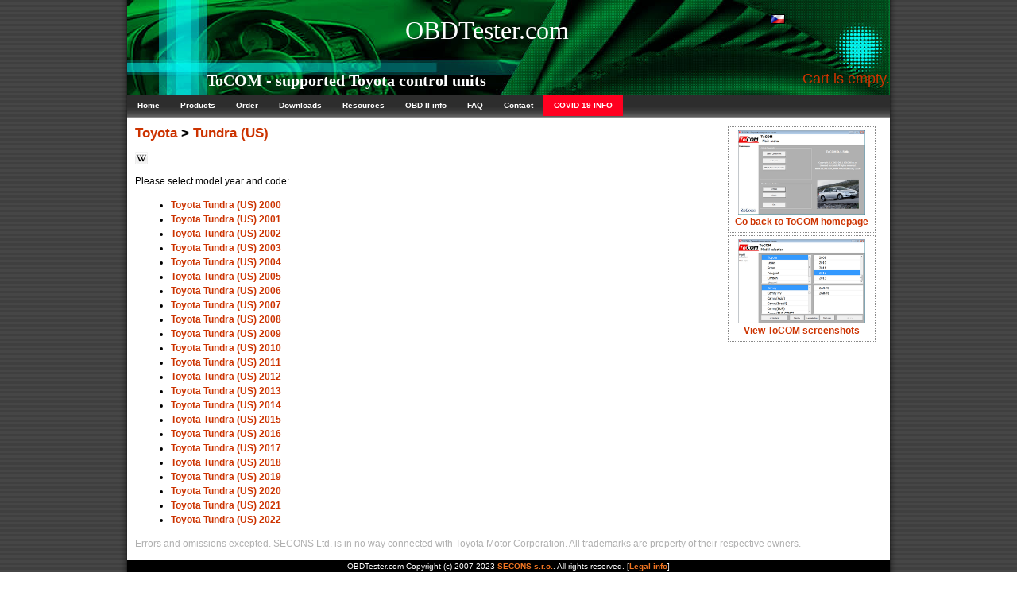

--- FILE ---
content_type: text/html; charset=UTF-8
request_url: http://www.obdtester.com/tocom-eculist/toyota/tundra_(us)
body_size: 2246
content:
<!DOCTYPE html PUBLIC "-//W3C//DTD XHTML 1.0 Transitional//EN"
	"http://www.w3.org/TR/xhtml1/DTD/xhtml1-transitional.dtd">

<html xmlns="http://www.w3.org/1999/xhtml" xml:lang="en">
	<head>
<title>ToCOM - supported  Toyota control units</title>

		<link rel="stylesheet" type="text/css" href="/style.css" media="screen" />
		
		<!-- Conditional comment to fix horizontal alignment in IE for Windows -->
		<!--[if IE 6.0]>
		<style>
		#menu {
			margin-left: 5px;
			margin-top: -3px;
		}

		#bottomwrapper {
			background: none;
			height: 0px;
			width: 0px;
   padding: 0px;

		}
#maincontent {
	padding-right: 0px;
	width: 950px;
}
#bottommenu {
        padding-top: 2px;
        margin-left: 5px;
        margin-right: 5px;
        margin-bottom: 0px;
        padding-bottom: 0px;
}

		</style>
		<![endif]-->

<meta name="description" content="OBDTester.com: ToCOM - supported  Toyota control units" />
<meta name="keywords" content="ToCOM - supported  Toyota control units" />
<meta http-equiv="Content-Type" content="text/html; charset=utf-8" />
<meta http-equiv="Content-language" content="en" />
<meta name="DC.title" lang="en" content="OBDTester.com: ToCOM - supported  Toyota control units" />
<meta name="author" content="SECONS s.r.o." />
<meta name="copyright" content="SECONS s.r.o." />
<meta name="language" content="English" />
<meta name="distribution" content="Global" />
<meta name="rating" content="General" />
<meta name="expires" content="Never" />
<meta name="robots" content="Index, Follow" />
<meta name="revisit-after" content="30 Days" />
<meta type="" content="MlM2JK4DksYYlwpgHq8hV7q3kN0" />
		
</head>
<body>


<div id="wrapper">
<div id="header">
<span class="hdr1">OBDTester.com</span>
<span class="lang">
<a href="http://www.OBDTester.com/cz/"><img src="/images/flag_cz.gif" alt="Czech" /></a></span>
<h1>ToCOM - supported  Toyota control units</h1>
<P ALIGN="right"><font color=#C30 size=+1>
Cart is empty.</font></p>
</div>
<div id="menu">

<ul>
<li><a href="/">Home</a></li>
<li><a href="/products">Products</a></li>
<li><a href="/order">Order</a></li>
<li><a href="/downloads">Downloads</a></li>
<li><a href="/docs">Resources</a></li>
<li><a href="/carinfo/">OBD-II info</a></li>
<li><a href="/faq">FAQ</a></li>
<li><a href="/contact">Contact</a></li>
<li style="background: #ff0020; color: #ffff00;"><a href="/covid19">COVID-19 INFO</a></li>
</ul>
<!-- xxxxxxxxxxxxxxxxxxxxxxxxxxxxxxxxxxx -->

</div>

<div id="maincontent">

<div id="whitebox">
<a href="/tocom">
<img src="/images/tocom01_resize.png" width=160 /><br>
Go back to ToCOM homepage</a>
</div>
<div id="whitebox">
<a href="/tocom-screenshots">
<img src="/images/tocom02_resize.png" width=160 /><br>
View ToCOM screenshots</a>
</div>

<h2><a href="/tocom-eculist/toyota">Toyota</a> &gt; <a href="/tocom-eculist/toyota/tundra_(us)">Tundra (US)</a> </h2> <a href="https://en.wikipedia.com/wiki/Toyota_Tundra" rel="nofollow"><img src="/images/wiki_icon.gif" alt="Wikipedia article for Array[0] Tundra" target="_blank"></a><p>Please select model year and code:<ul><li><a href="/tocom-eculist/toyota/tundra_(us)/2000">Toyota Tundra (US) 2000</a></li><li><a href="/tocom-eculist/toyota/tundra_(us)/2001">Toyota Tundra (US) 2001</a></li><li><a href="/tocom-eculist/toyota/tundra_(us)/2002">Toyota Tundra (US) 2002</a></li><li><a href="/tocom-eculist/toyota/tundra_(us)/2003">Toyota Tundra (US) 2003</a></li><li><a href="/tocom-eculist/toyota/tundra_(us)/2004">Toyota Tundra (US) 2004</a></li><li><a href="/tocom-eculist/toyota/tundra_(us)/2005">Toyota Tundra (US) 2005</a></li><li><a href="/tocom-eculist/toyota/tundra_(us)/2006">Toyota Tundra (US) 2006</a></li><li><a href="/tocom-eculist/toyota/tundra_(us)/2007">Toyota Tundra (US) 2007</a></li><li><a href="/tocom-eculist/toyota/tundra_(us)/2008">Toyota Tundra (US) 2008</a></li><li><a href="/tocom-eculist/toyota/tundra_(us)/2009">Toyota Tundra (US) 2009</a></li><li><a href="/tocom-eculist/toyota/tundra_(us)/2010">Toyota Tundra (US) 2010</a></li><li><a href="/tocom-eculist/toyota/tundra_(us)/2011">Toyota Tundra (US) 2011</a></li><li><a href="/tocom-eculist/toyota/tundra_(us)/2012">Toyota Tundra (US) 2012</a></li><li><a href="/tocom-eculist/toyota/tundra_(us)/2013">Toyota Tundra (US) 2013</a></li><li><a href="/tocom-eculist/toyota/tundra_(us)/2014">Toyota Tundra (US) 2014</a></li><li><a href="/tocom-eculist/toyota/tundra_(us)/2015">Toyota Tundra (US) 2015</a></li><li><a href="/tocom-eculist/toyota/tundra_(us)/2016">Toyota Tundra (US) 2016</a></li><li><a href="/tocom-eculist/toyota/tundra_(us)/2017">Toyota Tundra (US) 2017</a></li><li><a href="/tocom-eculist/toyota/tundra_(us)/2018">Toyota Tundra (US) 2018</a></li><li><a href="/tocom-eculist/toyota/tundra_(us)/2019">Toyota Tundra (US) 2019</a></li><li><a href="/tocom-eculist/toyota/tundra_(us)/2020">Toyota Tundra (US) 2020</a></li><li><a href="/tocom-eculist/toyota/tundra_(us)/2021">Toyota Tundra (US) 2021</a></li><li><a href="/tocom-eculist/toyota/tundra_(us)/2022">Toyota Tundra (US) 2022</a></li></ul><div style="color: #b0b0b0;">Errors and omissions excepted. SECONS Ltd. is in no way connected with Toyota Motor Corporation. All trademarks are property of their respective owners.<p></div></div>

<div id="bottommenu">
OBDTester.com Copyright (c) 2007-2023 <a href="http://www.secons.com/">SECONS s.r.o.</a>. All rights reserved. [<a href="/legal">Legal info</a>]
</div>
</div>
<div id="bottomwrapper">
</div>


<script type="text/javascript">
var gaJsHost = (("https:" == document.location.protocol) ? "https://ssl." : "http://www.");
document.write(unescape("%3Cscript src='" + gaJsHost + "google-analytics.com/ga.js' type='text/javascript'%3E%3C/script%3E"));
</script>
<script type="text/javascript">
try {
var pageTracker = _gat._getTracker("UA-1551063-1");
pageTracker._trackPageview();
} catch(err) {}</script>
<script defer src="https://static.cloudflareinsights.com/beacon.min.js/vcd15cbe7772f49c399c6a5babf22c1241717689176015" integrity="sha512-ZpsOmlRQV6y907TI0dKBHq9Md29nnaEIPlkf84rnaERnq6zvWvPUqr2ft8M1aS28oN72PdrCzSjY4U6VaAw1EQ==" data-cf-beacon='{"version":"2024.11.0","token":"0d9c14216d834008a58f31348ca8a871","r":1,"server_timing":{"name":{"cfCacheStatus":true,"cfEdge":true,"cfExtPri":true,"cfL4":true,"cfOrigin":true,"cfSpeedBrain":true},"location_startswith":null}}' crossorigin="anonymous"></script>
</body>
</html>
